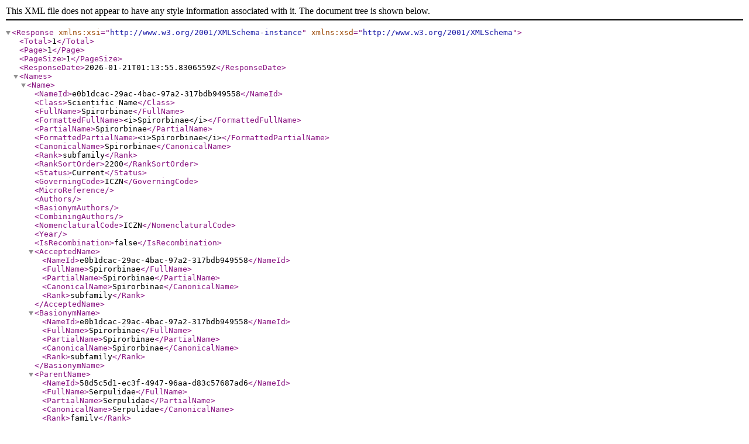

--- FILE ---
content_type: application/xml; charset=utf-8
request_url: https://data.nzor.org.nz/names/e0b1dcac-29ac-4bac-97a2-317bdb949558
body_size: 5886
content:
<Response xmlns:xsi="http://www.w3.org/2001/XMLSchema-instance" xmlns:xsd="http://www.w3.org/2001/XMLSchema"><Total>1</Total><Page>1</Page><PageSize>1</PageSize><ResponseDate>2026-01-21T01:13:55.8306559Z</ResponseDate><Names><Name><NameId>e0b1dcac-29ac-4bac-97a2-317bdb949558</NameId><Class>Scientific Name</Class><FullName>Spirorbinae</FullName><FormattedFullName>&lt;i&gt;Spirorbinae&lt;/i&gt;</FormattedFullName><PartialName>Spirorbinae</PartialName><FormattedPartialName>&lt;i&gt;Spirorbinae&lt;/i&gt;</FormattedPartialName><CanonicalName>Spirorbinae</CanonicalName><Rank>subfamily</Rank><RankSortOrder>2200</RankSortOrder><Status>Current</Status><GoverningCode>ICZN</GoverningCode><MicroReference /><Authors /><BasionymAuthors /><CombiningAuthors /><NomenclaturalCode>ICZN</NomenclaturalCode><Year /><IsRecombination>false</IsRecombination><AcceptedName><NameId>e0b1dcac-29ac-4bac-97a2-317bdb949558</NameId><FullName>Spirorbinae</FullName><PartialName>Spirorbinae</PartialName><CanonicalName>Spirorbinae</CanonicalName><Rank>subfamily</Rank></AcceptedName><BasionymName><NameId>e0b1dcac-29ac-4bac-97a2-317bdb949558</NameId><FullName>Spirorbinae</FullName><PartialName>Spirorbinae</PartialName><CanonicalName>Spirorbinae</CanonicalName><Rank>subfamily</Rank></BasionymName><ParentName><NameId>58d5c5d1-ec3f-4947-96aa-d83c57687ad6</NameId><FullName>Serpulidae</FullName><PartialName>Serpulidae</PartialName><CanonicalName>Serpulidae</CanonicalName><Rank>family</Rank></ParentName><ClassificationHierarchy><NameLink><NameId>0aef48d7-000c-4782-a324-b744841ae65c</NameId><FullName>ROOT</FullName><PartialName>ROOT</PartialName><CanonicalName>ROOT</CanonicalName><Rank>none</Rank></NameLink><NameLink><NameId>f38e12bf-0be7-4f13-b739-e2bc1b763ae0</NameId><FullName>Animalia</FullName><PartialName>Animalia</PartialName><CanonicalName>Animalia</CanonicalName><Rank>kingdom</Rank></NameLink><NameLink><NameId>cf4d99f5-4ed6-4286-91d3-415c155cd975</NameId><FullName>Annelida</FullName><PartialName>Annelida</PartialName><CanonicalName>Annelida</CanonicalName><Rank>phylum</Rank></NameLink><NameLink><NameId>d7e449b2-0fe5-4ba7-8452-758615b234f4</NameId><FullName>Polychaeta</FullName><PartialName>Polychaeta</PartialName><CanonicalName>Polychaeta</CanonicalName><Rank>class</Rank></NameLink><NameLink><NameId>e3e3a139-6916-4312-aea7-c8ce8731de6a</NameId><FullName>Aciculata</FullName><PartialName>Aciculata</PartialName><CanonicalName>Aciculata</CanonicalName><Rank>superorder</Rank></NameLink><NameLink><NameId>c45aa9a0-1a0f-4d3c-a413-9c9c9b1a4bbf</NameId><FullName>Canalipalpata</FullName><PartialName>Canalipalpata</PartialName><CanonicalName>Canalipalpata</CanonicalName><Rank>order</Rank></NameLink><NameLink><NameId>24a30000-6cb6-4651-aed1-433c151c26a9</NameId><FullName>Sabellida</FullName><PartialName>Sabellida</PartialName><CanonicalName>Sabellida</CanonicalName><Rank>suborder</Rank></NameLink><NameLink><NameId>58d5c5d1-ec3f-4947-96aa-d83c57687ad6</NameId><FullName>Serpulidae</FullName><PartialName>Serpulidae</PartialName><CanonicalName>Serpulidae</CanonicalName><Rank>family</Rank></NameLink><NameLink><NameId>e0b1dcac-29ac-4bac-97a2-317bdb949558</NameId><FullName>Spirorbinae</FullName><PartialName>Spirorbinae</PartialName><CanonicalName>Spirorbinae</CanonicalName><Rank>subfamily</Rank></NameLink></ClassificationHierarchy><Concepts><Concept><ConceptId>7cc3beab-a63d-4838-ba64-25984bc681ad</ConceptId><Name><NameId>e0b1dcac-29ac-4bac-97a2-317bdb949558</NameId><FullName>Spirorbinae</FullName><PartialName>Spirorbinae</PartialName><CanonicalName>Spirorbinae</CanonicalName><Rank>subfamily</Rank></Name><Publication><ReferenceId>599ffe19-5d94-4173-8b37-f57314a4be74</ReferenceId><Type>Generic</Type><Citation>NZIB (2012-) New Zealand Inventory of Biodiversity Name Based Concepts</Citation></Publication><Orthography /><Rank /><HigherClassification /><Relationships><Relationship><Concept><ConceptId>ab01fd52-1950-4664-8ce4-008a32c4d632</ConceptId><Name><NameId>58d5c5d1-ec3f-4947-96aa-d83c57687ad6</NameId><FullName>Serpulidae</FullName><PartialName>Serpulidae</PartialName><CanonicalName>Serpulidae</CanonicalName><Rank>family</Rank></Name><Publication><ReferenceId>599ffe19-5d94-4173-8b37-f57314a4be74</ReferenceId><Type>Generic</Type><Citation>NZIB (2012-) New Zealand Inventory of Biodiversity Name Based Concepts</Citation></Publication></Concept><Type>is child of</Type><IsActive>true</IsActive><InUseByProviders /></Relationship><Relationship><Concept><ConceptId>c06a14c2-0988-4778-b1da-03b25e487203</ConceptId><Name><NameId>178705d8-7cd8-4627-ae99-845a23fa6063</NameId><FullName>Simplaria</FullName><PartialName>Simplaria</PartialName><CanonicalName>Simplaria</CanonicalName><Rank>genus</Rank></Name><Publication><ReferenceId>599ffe19-5d94-4173-8b37-f57314a4be74</ReferenceId><Type>Generic</Type><Citation>NZIB (2012-) New Zealand Inventory of Biodiversity Name Based Concepts</Citation></Publication></Concept><Type>is parent of</Type><IsActive>false</IsActive><InUseByProviders /></Relationship><Relationship><Concept><ConceptId>a74365f4-dc1c-4d1a-aa3c-1834bee6d953</ConceptId><Name><NameId>36118062-274e-4846-a1af-429244951820</NameId><FullName>Vinearia</FullName><PartialName>Vinearia</PartialName><CanonicalName>Vinearia</CanonicalName><Rank>genus</Rank></Name><Publication><ReferenceId>599ffe19-5d94-4173-8b37-f57314a4be74</ReferenceId><Type>Generic</Type><Citation>NZIB (2012-) New Zealand Inventory of Biodiversity Name Based Concepts</Citation></Publication></Concept><Type>is parent of</Type><IsActive>false</IsActive><InUseByProviders /></Relationship><Relationship><Concept><ConceptId>47f379db-2e30-43ce-af67-1e1a8b1ed651</ConceptId><Name><NameId>6c2638ab-166a-4c99-badd-ee57bc28247c</NameId><FullName>Paralaeospira</FullName><PartialName>Paralaeospira</PartialName><CanonicalName>Paralaeospira</CanonicalName><Rank>genus</Rank></Name><Publication><ReferenceId>599ffe19-5d94-4173-8b37-f57314a4be74</ReferenceId><Type>Generic</Type><Citation>NZIB (2012-) New Zealand Inventory of Biodiversity Name Based Concepts</Citation></Publication></Concept><Type>is parent of</Type><IsActive>false</IsActive><InUseByProviders /></Relationship><Relationship><Concept><ConceptId>7cc3beab-a63d-4838-ba64-25984bc681ad</ConceptId><Name><NameId>e0b1dcac-29ac-4bac-97a2-317bdb949558</NameId><FullName>Spirorbinae</FullName><PartialName>Spirorbinae</PartialName><CanonicalName>Spirorbinae</CanonicalName><Rank>subfamily</Rank></Name><Publication><ReferenceId>599ffe19-5d94-4173-8b37-f57314a4be74</ReferenceId><Type>Generic</Type><Citation>NZIB (2012-) New Zealand Inventory of Biodiversity Name Based Concepts</Citation></Publication></Concept><Type>is synonym of</Type><IsActive>true</IsActive><InUseByProviders /></Relationship><Relationship><Concept><ConceptId>d2c0d518-a1af-4678-a076-295081c647e8</ConceptId><Name><NameId>da9d970a-eb77-4ad1-9646-ff70466a4ab9</NameId><FullName>Pileolaria</FullName><PartialName>Pileolaria</PartialName><CanonicalName>Pileolaria</CanonicalName><Rank>genus</Rank></Name><Publication><ReferenceId>599ffe19-5d94-4173-8b37-f57314a4be74</ReferenceId><Type>Generic</Type><Citation>NZIB (2012-) New Zealand Inventory of Biodiversity Name Based Concepts</Citation></Publication></Concept><Type>is parent of</Type><IsActive>false</IsActive><InUseByProviders /></Relationship><Relationship><Concept><ConceptId>f5fa92c7-4f43-4b08-9562-398f0295a2cd</ConceptId><Name><NameId>e27453cc-5fb9-443b-b109-9ab25888cb7b</NameId><FullName>Amplicaria</FullName><PartialName>Amplicaria</PartialName><CanonicalName>Amplicaria</CanonicalName><Rank>genus</Rank></Name><Publication><ReferenceId>599ffe19-5d94-4173-8b37-f57314a4be74</ReferenceId><Type>Generic</Type><Citation>NZIB (2012-) New Zealand Inventory of Biodiversity Name Based Concepts</Citation></Publication></Concept><Type>is parent of</Type><IsActive>false</IsActive><InUseByProviders /></Relationship><Relationship><Concept><ConceptId>c228a8c5-aab6-4805-8615-53a62f62541b</ConceptId><Name><NameId>d61cac30-2ea9-4fa0-bf56-2cf1a5f7aee9</NameId><FullName>Janua</FullName><PartialName>Janua</PartialName><CanonicalName>Janua</CanonicalName><Rank>genus</Rank></Name><Publication><ReferenceId>599ffe19-5d94-4173-8b37-f57314a4be74</ReferenceId><Type>Generic</Type><Citation>NZIB (2012-) New Zealand Inventory of Biodiversity Name Based Concepts</Citation></Publication></Concept><Type>is parent of</Type><IsActive>true</IsActive><InUseByProviders /></Relationship><Relationship><Concept><ConceptId>41548dfd-edc2-4bad-be2d-b1b5fb5a58d6</ConceptId><Name><NameId>7073e39b-db27-4418-856c-085296ca742c</NameId><FullName>Romanchella</FullName><PartialName>Romanchella</PartialName><CanonicalName>Romanchella</CanonicalName><Rank>genus</Rank></Name><Publication><ReferenceId>599ffe19-5d94-4173-8b37-f57314a4be74</ReferenceId><Type>Generic</Type><Citation>NZIB (2012-) New Zealand Inventory of Biodiversity Name Based Concepts</Citation></Publication></Concept><Type>is parent of</Type><IsActive>true</IsActive><InUseByProviders /></Relationship><Relationship><Concept><ConceptId>036fe0b2-2e48-452b-8828-bc26f1df6a9c</ConceptId><Name><NameId>62f43ea7-dc1e-4a29-8005-7956732aa4a4</NameId><FullName>Neodexiospira</FullName><PartialName>Neodexiospira</PartialName><CanonicalName>Neodexiospira</CanonicalName><Rank>genus</Rank></Name><Publication><ReferenceId>599ffe19-5d94-4173-8b37-f57314a4be74</ReferenceId><Type>Generic</Type><Citation>NZIB (2012-) New Zealand Inventory of Biodiversity Name Based Concepts</Citation></Publication></Concept><Type>is parent of</Type><IsActive>true</IsActive><InUseByProviders /></Relationship><Relationship><Concept><ConceptId>1bd97688-3169-4e79-85b2-d83d7095289f</ConceptId><Name><NameId>ff826097-6024-4abc-9379-5744b478603b</NameId><FullName>Spirorbis</FullName><PartialName>Spirorbis</PartialName><CanonicalName>Spirorbis</CanonicalName><Rank>genus</Rank></Name><Publication><ReferenceId>599ffe19-5d94-4173-8b37-f57314a4be74</ReferenceId><Type>Generic</Type><Citation>NZIB (2012-) New Zealand Inventory of Biodiversity Name Based Concepts</Citation></Publication></Concept><Type>is parent of</Type><IsActive>false</IsActive><InUseByProviders /></Relationship><Relationship><Concept><ConceptId>f1718e24-cfaa-43c3-b8da-df773e87cbe2</ConceptId><Name><NameId>d0a49ed3-9ae2-4ac4-a845-56bbe0922230</NameId><FullName>Protolaeospira</FullName><PartialName>Protolaeospira</PartialName><CanonicalName>Protolaeospira</CanonicalName><Rank>genus</Rank></Name><Publication><ReferenceId>599ffe19-5d94-4173-8b37-f57314a4be74</ReferenceId><Type>Generic</Type><Citation>NZIB (2012-) New Zealand Inventory of Biodiversity Name Based Concepts</Citation></Publication></Concept><Type>is parent of</Type><IsActive>true</IsActive><InUseByProviders /></Relationship><Relationship><Concept><ConceptId>0b726888-f770-4d6f-8550-e0b22fd41da2</ConceptId><Name><NameId>df0170e9-fba9-4cc5-979f-7f5ca2872e5d</NameId><FullName>Nidificaria</FullName><PartialName>Nidificaria</PartialName><CanonicalName>Nidificaria</CanonicalName><Rank>genus</Rank></Name><Publication><ReferenceId>599ffe19-5d94-4173-8b37-f57314a4be74</ReferenceId><Type>Generic</Type><Citation>NZIB (2012-) New Zealand Inventory of Biodiversity Name Based Concepts</Citation></Publication></Concept><Type>is parent of</Type><IsActive>true</IsActive><InUseByProviders /></Relationship><Relationship><Concept><ConceptId>af4f060d-6073-4e43-9eed-e36f8a1fb0fd</ConceptId><Name><NameId>a51a8d9c-9307-4a34-af8e-c0f7774fb325</NameId><FullName>Metalaeospira</FullName><PartialName>Metalaeospira</PartialName><CanonicalName>Metalaeospira</CanonicalName><Rank>genus</Rank></Name><Publication><ReferenceId>599ffe19-5d94-4173-8b37-f57314a4be74</ReferenceId><Type>Generic</Type><Citation>NZIB (2012-) New Zealand Inventory of Biodiversity Name Based Concepts</Citation></Publication></Concept><Type>is parent of</Type><IsActive>true</IsActive><InUseByProviders /></Relationship></Relationships><Applications /><AddedDate>2012-02-29T12:35:52.25</AddedDate><ModifiedDate>2026-01-17T08:00:11.173</ModifiedDate></Concept><Concept><ConceptId>0b715135-7dec-4aa9-a1ae-6744541acb8d</ConceptId><Name><NameId>e0b1dcac-29ac-4bac-97a2-317bdb949558</NameId><FullName>Spirorbinae</FullName><PartialName>Spirorbinae</PartialName><CanonicalName>Spirorbinae</CanonicalName><Rank>subfamily</Rank></Name><Publication><ReferenceId>b6c020d9-ae44-4a8a-9007-a2a16707fa0a</ReferenceId><Type>Chapter</Type><Citation>Christopher J. Glasby, Geoffrey B. Read, Kenneth E. Lee,
Robert J. Blakemore, Patricia M. Fraser, Adrian M. Pinder,
Christer Erséus, William E. Moser, Eugene M. Burreson,
Fredric R. Govedich, Ronald W. Davies, Elliot W. Dawson 17: Phylum ANNELIDA: bristleworms, earthworms, leeches. &lt;i&gt;In&lt;/i&gt;: New Zealand Inventory of Biodiversity Volume 1. &lt;I&gt;17: Phylum ANNELIDA: bristleworms, earthworms, leeches&lt;/I&gt;</Citation></Publication><Orthography /><Rank /><HigherClassification /><Relationships><Relationship><Concept><ConceptId>0b715135-7dec-4aa9-a1ae-6744541acb8d</ConceptId><Name><NameId>e0b1dcac-29ac-4bac-97a2-317bdb949558</NameId><FullName>Spirorbinae</FullName><PartialName>Spirorbinae</PartialName><CanonicalName>Spirorbinae</CanonicalName><Rank>subfamily</Rank></Name><Publication><ReferenceId>b6c020d9-ae44-4a8a-9007-a2a16707fa0a</ReferenceId><Type>Chapter</Type><Citation>Christopher J. Glasby, Geoffrey B. Read, Kenneth E. Lee,
Robert J. Blakemore, Patricia M. Fraser, Adrian M. Pinder,
Christer Erséus, William E. Moser, Eugene M. Burreson,
Fredric R. Govedich, Ronald W. Davies, Elliot W. Dawson 17: Phylum ANNELIDA: bristleworms, earthworms, leeches. &lt;i&gt;In&lt;/i&gt;: New Zealand Inventory of Biodiversity Volume 1. &lt;I&gt;17: Phylum ANNELIDA: bristleworms, earthworms, leeches&lt;/I&gt;</Citation></Publication></Concept><Type>is synonym of</Type><IsActive>false</IsActive><InUseByProviders /></Relationship></Relationships><Applications /><AddedDate>2017-06-16T16:05:48.617</AddedDate><ModifiedDate>2026-01-17T08:00:11.173</ModifiedDate></Concept><Concept><ConceptId>ec82cde0-c6c6-4eab-987c-aa4ad6457cff</ConceptId><Name><NameId>e0b1dcac-29ac-4bac-97a2-317bdb949558</NameId><FullName>Spirorbinae</FullName><PartialName>Spirorbinae</PartialName><CanonicalName>Spirorbinae</CanonicalName><Rank>subfamily</Rank></Name><Publication><ReferenceId>9aaa3068-27cf-4813-a022-883046f3c90c</ReferenceId><Type>Chapter</Type><Citation>Glasby, C.J.; Read, G.B.; Lee, K.E.; Blakemore, R.J.; Fraser, P.M.; Pinder, A.M.; Erséus, C.; Moser, W.E.; Burreson, E.M.; Govedich, F.R.; Davies, R.W.; Dawson, E.W. 17: Phylum ANNELIDA: bristleworms, earthworms, leeches. In: Gordon, D.P. New Zealand Inventory of Biodiversity Volume 1.</Citation></Publication><Orthography /><Rank /><HigherClassification /><Relationships><Relationship><Concept><ConceptId>ec82cde0-c6c6-4eab-987c-aa4ad6457cff</ConceptId><Name><NameId>e0b1dcac-29ac-4bac-97a2-317bdb949558</NameId><FullName>Spirorbinae</FullName><PartialName>Spirorbinae</PartialName><CanonicalName>Spirorbinae</CanonicalName><Rank>subfamily</Rank></Name><Publication><ReferenceId>9aaa3068-27cf-4813-a022-883046f3c90c</ReferenceId><Type>Chapter</Type><Citation>Glasby, C.J.; Read, G.B.; Lee, K.E.; Blakemore, R.J.; Fraser, P.M.; Pinder, A.M.; Erséus, C.; Moser, W.E.; Burreson, E.M.; Govedich, F.R.; Davies, R.W.; Dawson, E.W. 17: Phylum ANNELIDA: bristleworms, earthworms, leeches. In: Gordon, D.P. New Zealand Inventory of Biodiversity Volume 1.</Citation></Publication></Concept><Type>is synonym of</Type><IsActive>false</IsActive><InUseByProviders /></Relationship></Relationships><Applications /><AddedDate>2012-02-29T12:35:52.25</AddedDate><ModifiedDate>2026-01-17T08:00:11.173</ModifiedDate></Concept><Concept><ConceptId>062d0341-9f86-47a3-950f-ad33dd519233</ConceptId><Name><NameId>e0b1dcac-29ac-4bac-97a2-317bdb949558</NameId><FullName>Spirorbinae</FullName><PartialName>Spirorbinae</PartialName><CanonicalName>Spirorbinae</CanonicalName><Rank>subfamily</Rank></Name><Publication><ReferenceId>92b5d693-b2e3-4b0a-ab3f-0a9c20a85abe</ReferenceId><Type>Generic</Type><Citation>NZAC (2012-) New Zealand Arthropod Collection Names Database - Name based concepts</Citation></Publication><Orthography /><Rank /><HigherClassification /><Relationships><Relationship><Concept><ConceptId>f1215742-83a0-4934-aa3e-8a8dd6d82085</ConceptId><Name><NameId>58d5c5d1-ec3f-4947-96aa-d83c57687ad6</NameId><FullName>Serpulidae</FullName><PartialName>Serpulidae</PartialName><CanonicalName>Serpulidae</CanonicalName><Rank>family</Rank></Name><Publication><ReferenceId>92b5d693-b2e3-4b0a-ab3f-0a9c20a85abe</ReferenceId><Type>Generic</Type><Citation>NZAC (2012-) New Zealand Arthropod Collection Names Database - Name based concepts</Citation></Publication></Concept><Type>is child of</Type><IsActive>false</IsActive><InUseByProviders /></Relationship><Relationship><Concept><ConceptId>3fef0b48-eab8-4006-a3fa-229ceb438aaa</ConceptId><Name><NameId>7073e39b-db27-4418-856c-085296ca742c</NameId><FullName>Romanchella</FullName><PartialName>Romanchella</PartialName><CanonicalName>Romanchella</CanonicalName><Rank>genus</Rank></Name><Publication><ReferenceId>92b5d693-b2e3-4b0a-ab3f-0a9c20a85abe</ReferenceId><Type>Generic</Type><Citation>NZAC (2012-) New Zealand Arthropod Collection Names Database - Name based concepts</Citation></Publication></Concept><Type>is parent of</Type><IsActive>false</IsActive><InUseByProviders /></Relationship><Relationship><Concept><ConceptId>62fbb3f1-b56c-47ea-a590-296bd59a5bef</ConceptId><Name><NameId>62f43ea7-dc1e-4a29-8005-7956732aa4a4</NameId><FullName>Neodexiospira</FullName><PartialName>Neodexiospira</PartialName><CanonicalName>Neodexiospira</CanonicalName><Rank>genus</Rank></Name><Publication><ReferenceId>92b5d693-b2e3-4b0a-ab3f-0a9c20a85abe</ReferenceId><Type>Generic</Type><Citation>NZAC (2012-) New Zealand Arthropod Collection Names Database - Name based concepts</Citation></Publication></Concept><Type>is parent of</Type><IsActive>false</IsActive><InUseByProviders /></Relationship><Relationship><Concept><ConceptId>692efabd-9378-4637-8e73-39096e65a191</ConceptId><Name><NameId>d61cac30-2ea9-4fa0-bf56-2cf1a5f7aee9</NameId><FullName>Janua</FullName><PartialName>Janua</PartialName><CanonicalName>Janua</CanonicalName><Rank>genus</Rank></Name><Publication><ReferenceId>92b5d693-b2e3-4b0a-ab3f-0a9c20a85abe</ReferenceId><Type>Generic</Type><Citation>NZAC (2012-) New Zealand Arthropod Collection Names Database - Name based concepts</Citation></Publication></Concept><Type>is parent of</Type><IsActive>false</IsActive><InUseByProviders /></Relationship><Relationship><Concept><ConceptId>05b54e95-df54-46f1-ae24-3b60b0f552d4</ConceptId><Name><NameId>a51a8d9c-9307-4a34-af8e-c0f7774fb325</NameId><FullName>Metalaeospira</FullName><PartialName>Metalaeospira</PartialName><CanonicalName>Metalaeospira</CanonicalName><Rank>genus</Rank></Name><Publication><ReferenceId>92b5d693-b2e3-4b0a-ab3f-0a9c20a85abe</ReferenceId><Type>Generic</Type><Citation>NZAC (2012-) New Zealand Arthropod Collection Names Database - Name based concepts</Citation></Publication></Concept><Type>is parent of</Type><IsActive>false</IsActive><InUseByProviders /></Relationship><Relationship><Concept><ConceptId>c6c7bba5-7402-4a58-b7b5-4a62ec9b17da</ConceptId><Name><NameId>d0a49ed3-9ae2-4ac4-a845-56bbe0922230</NameId><FullName>Protolaeospira</FullName><PartialName>Protolaeospira</PartialName><CanonicalName>Protolaeospira</CanonicalName><Rank>genus</Rank></Name><Publication><ReferenceId>92b5d693-b2e3-4b0a-ab3f-0a9c20a85abe</ReferenceId><Type>Generic</Type><Citation>NZAC (2012-) New Zealand Arthropod Collection Names Database - Name based concepts</Citation></Publication></Concept><Type>is parent of</Type><IsActive>false</IsActive><InUseByProviders /></Relationship><Relationship><Concept><ConceptId>f13527c7-1de9-40eb-9d8e-5973ab317dfe</ConceptId><Name><NameId>36118062-274e-4846-a1af-429244951820</NameId><FullName>Vinearia</FullName><PartialName>Vinearia</PartialName><CanonicalName>Vinearia</CanonicalName><Rank>genus</Rank></Name><Publication><ReferenceId>92b5d693-b2e3-4b0a-ab3f-0a9c20a85abe</ReferenceId><Type>Generic</Type><Citation>NZAC (2012-) New Zealand Arthropod Collection Names Database - Name based concepts</Citation></Publication></Concept><Type>is parent of</Type><IsActive>true</IsActive><InUseByProviders /></Relationship><Relationship><Concept><ConceptId>5634cca8-15aa-44cc-842c-72fa0528e3bd</ConceptId><Name><NameId>e27453cc-5fb9-443b-b109-9ab25888cb7b</NameId><FullName>Amplicaria</FullName><PartialName>Amplicaria</PartialName><CanonicalName>Amplicaria</CanonicalName><Rank>genus</Rank></Name><Publication><ReferenceId>92b5d693-b2e3-4b0a-ab3f-0a9c20a85abe</ReferenceId><Type>Generic</Type><Citation>NZAC (2012-) New Zealand Arthropod Collection Names Database - Name based concepts</Citation></Publication></Concept><Type>is parent of</Type><IsActive>true</IsActive><InUseByProviders /></Relationship><Relationship><Concept><ConceptId>9394a29b-9b13-4820-99d0-8c79f7a47024</ConceptId><Name><NameId>178705d8-7cd8-4627-ae99-845a23fa6063</NameId><FullName>Simplaria</FullName><PartialName>Simplaria</PartialName><CanonicalName>Simplaria</CanonicalName><Rank>genus</Rank></Name><Publication><ReferenceId>92b5d693-b2e3-4b0a-ab3f-0a9c20a85abe</ReferenceId><Type>Generic</Type><Citation>NZAC (2012-) New Zealand Arthropod Collection Names Database - Name based concepts</Citation></Publication></Concept><Type>is parent of</Type><IsActive>true</IsActive><InUseByProviders /></Relationship><Relationship><Concept><ConceptId>594b5c0a-003b-4cd1-b323-9190f207b834</ConceptId><Name><NameId>df0170e9-fba9-4cc5-979f-7f5ca2872e5d</NameId><FullName>Nidificaria</FullName><PartialName>Nidificaria</PartialName><CanonicalName>Nidificaria</CanonicalName><Rank>genus</Rank></Name><Publication><ReferenceId>92b5d693-b2e3-4b0a-ab3f-0a9c20a85abe</ReferenceId><Type>Generic</Type><Citation>NZAC (2012-) New Zealand Arthropod Collection Names Database - Name based concepts</Citation></Publication></Concept><Type>is parent of</Type><IsActive>false</IsActive><InUseByProviders /></Relationship><Relationship><Concept><ConceptId>1896c571-4658-49b1-880b-a5eec2976710</ConceptId><Name><NameId>6c2638ab-166a-4c99-badd-ee57bc28247c</NameId><FullName>Paralaeospira</FullName><PartialName>Paralaeospira</PartialName><CanonicalName>Paralaeospira</CanonicalName><Rank>genus</Rank></Name><Publication><ReferenceId>92b5d693-b2e3-4b0a-ab3f-0a9c20a85abe</ReferenceId><Type>Generic</Type><Citation>NZAC (2012-) New Zealand Arthropod Collection Names Database - Name based concepts</Citation></Publication></Concept><Type>is parent of</Type><IsActive>true</IsActive><InUseByProviders /></Relationship><Relationship><Concept><ConceptId>85354a55-9033-4952-86ec-c76dacf962e1</ConceptId><Name><NameId>da9d970a-eb77-4ad1-9646-ff70466a4ab9</NameId><FullName>Pileolaria</FullName><PartialName>Pileolaria</PartialName><CanonicalName>Pileolaria</CanonicalName><Rank>genus</Rank></Name><Publication><ReferenceId>92b5d693-b2e3-4b0a-ab3f-0a9c20a85abe</ReferenceId><Type>Generic</Type><Citation>NZAC (2012-) New Zealand Arthropod Collection Names Database - Name based concepts</Citation></Publication></Concept><Type>is parent of</Type><IsActive>true</IsActive><InUseByProviders /></Relationship><Relationship><Concept><ConceptId>19dd1ec3-08e8-45fe-bf59-f1bb962df976</ConceptId><Name><NameId>ff826097-6024-4abc-9379-5744b478603b</NameId><FullName>Spirorbis</FullName><PartialName>Spirorbis</PartialName><CanonicalName>Spirorbis</CanonicalName><Rank>genus</Rank></Name><Publication><ReferenceId>92b5d693-b2e3-4b0a-ab3f-0a9c20a85abe</ReferenceId><Type>Generic</Type><Citation>NZAC (2012-) New Zealand Arthropod Collection Names Database - Name based concepts</Citation></Publication></Concept><Type>is parent of</Type><IsActive>true</IsActive><InUseByProviders /></Relationship></Relationships><Applications /><AddedDate>2012-02-29T12:35:52.25</AddedDate><ModifiedDate>2026-01-17T08:00:11.173</ModifiedDate></Concept></Concepts><ProviderNames><ProviderNameLink><NameId>a8ac525f-88c2-41fc-be9d-8eeccb3aa302</NameId><FullName>Spirorbinae</FullName><ProviderCode>NZAC</ProviderCode><ProviderRecordId>3E1A45B7-B0FA-4898-B378-9A33C7BD6656</ProviderRecordId></ProviderNameLink><ProviderNameLink><NameId>e806a97b-8d0a-4600-87f3-cf0154fe18e1</NameId><FullName>Spirorbinae</FullName><ProviderCode>NZIB</ProviderCode><ProviderRecordId>5E21AC51-7EA5-4A65-B007-52728FF05678</ProviderRecordId></ProviderNameLink></ProviderNames><Biostatuses><Biostatus><Biome /><EnvironmentalContext><Value>Wild</Value></EnvironmentalContext><Origin><Value>Indigenous</Value></Origin><Occurrence><Value>Present</Value></Occurrence><GeoRegion><Value>New Zealand</Value></GeoRegion><GeoSchema><Value>ISO Country</Value></GeoSchema><IsActive><Value>true</Value></IsActive></Biostatus></Biostatuses><Annotations /><DeprecatedNames /><IsSupported>true</IsSupported><AddedDate>2012-02-29T12:10:37.623</AddedDate><ModifiedDate>2026-01-17T07:59:39.78</ModifiedDate></Name></Names></Response>